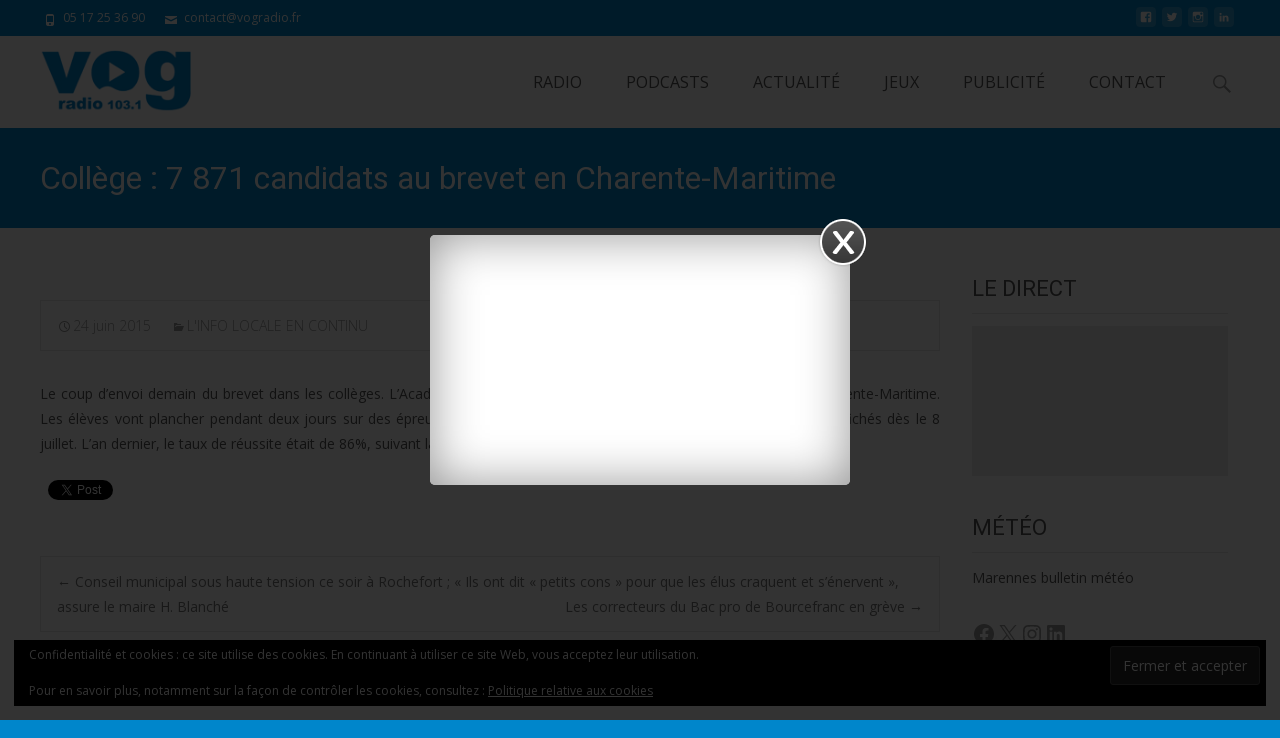

--- FILE ---
content_type: text/html
request_url: https://player-radio.infomaniak.com/2/prod/medium/a8c9697c-bb38-4323-a4b9-219e0cd03261
body_size: 1054
content:
<!doctype html><html><head><meta charset="utf-8"><meta name="viewport" content="width=device-width,initial-scale=1"><meta http-equiv="Content-Security-Policy" content="default-src https://*.infomaniak.com http://*.infomaniak.com https://*.infomaniak.ch http://*.infomaniak.ch; script-src 'self' https://*.infomaniak.com https://cdn.jsdelivr.net blob:; style-src 'self' 'unsafe-inline' https://cdn.jsdelivr.net; media-src 'self' https://*.infomaniak.com http://*.infomaniak.com https://*.infomaniak.ch http://*.infomaniak.ch blob:; img-src 'self' https://*.infomaniak.com http://*.infomaniak.com https://*.infomaniak.ch http://*.infomaniak.ch data:; connect-src 'self' ws://*.infomaniak.ch ws://*.infomaniak.com https://*.infomaniak.com http://*.infomaniak.com https://*.infomaniak.ch http://*.infomaniak.ch; form-action 'self';"><title>Player Radio</title><script defer="defer" src="/2/static/js/main.01d8411d.js"></script><link href="/2/static/css/main.f5a4cf0b.css" rel="stylesheet"></head><body><div id="app"></div><script type="text/javascript" src="https://ips.storage.infomaniak.com/ips-client_0.1.4.min.js"></script></body></html>

--- FILE ---
content_type: text/css
request_url: https://player-radio.infomaniak.com/2/static/css/main.f5a4cf0b.css
body_size: 71647
content:
.big-player{display:block;height:calc(100vh/var(--ratio-player));width:calc(80.73vh/var(--ratio-player))}.big-player #quality-overlay,.big-player #share-overlay{height:calc(80.73vh/var(--ratio-player))}.big-player .close-container{position:fixed}.big-player .close-button{height:calc(6.31vh/var(--ratio-player));margin-right:calc(3.26vh/var(--ratio-player));margin-top:calc(3.26vh/var(--ratio-player))}.big-player #option-title-container{align-items:center;justify-content:center;margin-left:calc(15.36vh/var(--ratio-player));margin-right:calc(15.36vh/var(--ratio-player));margin-top:calc(31.51vh/var(--ratio-player));text-align:center}.big-player #option-title-container #title-quality{font-size:calc(3.64vh/var(--ratio-player));line-height:calc(4.16vh/var(--ratio-player));margin-bottom:calc(5.2vh/var(--ratio-player))}.big-player .option-text-container{width:calc(50vh/var(--ratio-player))}.big-player #option-title-container>div:first-child{font-size:calc(3.64vh/var(--ratio-player));line-height:calc(4.16vh/var(--ratio-player));margin-bottom:calc(5.2vh/var(--ratio-player))}.big-player .option-format{font-size:calc(3.3vh/var(--ratio-player));line-height:calc(4.16vh/var(--ratio-player))}.big-player .option-bitrate{font-size:calc(2.3vh/var(--ratio-player));line-height:calc(3.38vh/var(--ratio-player))}.big-player .option-check{height:calc(3.12vh/var(--ratio-player));margin-left:calc(1vh/var(--ratio-player));top:calc(.5vh/var(--ratio-player))}.big-player .path{border:calc(.26vh/var(--ratio-player)) solid #fff;height:calc(8.07vh/var(--ratio-player))}.big-player #share-container .share-input{border-radius:calc(1.04vh/var(--ratio-player));gap:calc(2.08vh/var(--ratio-player));height:calc(8.32vh/var(--ratio-player));padding:0 calc(2.08vh/var(--ratio-player))}.big-player #share-container{font-family:Roboto Regular,sans-serif;font-size:calc(3.64vh/var(--ratio-player));gap:calc(4.16vh/var(--ratio-player));line-height:calc(4.16vh/var(--ratio-player));margin-top:calc(29.6vh/var(--ratio-player));text-align:center;width:inherit}.big-player #share-container div,.big-player #share-container p{word-break:break-word}.big-player #social-media-buttons{gap:calc(2.6vh/var(--ratio-player))}.big-player #social-media-buttons>button{background-color:initial;border:none;color:inherit;cursor:pointer;font:inherit;height:calc(11.45vh/var(--ratio-player));outline:none;padding:0;-webkit-user-select:none;user-select:none;width:calc(11.45vh/var(--ratio-player))}.big-player #social-media-buttons img{height:inherit;width:inherit}.big-player #player-option{height:calc(80.73vh/var(--ratio-player));opacity:0;position:absolute;transition:opacity .5s ease-out;width:calc(80.73vh/var(--ratio-player));z-index:1}.big-player #player-option:hover{opacity:1}.big-player #player-option #player-option-background{background:linear-gradient(180deg,#000000b3,#00000042);display:flex;height:calc(80.73vh/var(--ratio-player));position:absolute;width:calc(80.73vh/var(--ratio-player));z-index:1}.big-player #player-option img{cursor:pointer}.big-player #player-option .col-right{float:right}.big-player .col-right .buttons svg{cursor:pointer;height:calc(3.64vh/var(--ratio-player));padding:0 calc(2.6vh/var(--ratio-player));width:calc(3.64vh/var(--ratio-player))}.big-player #player-config{font-size:calc(3.6vh/var(--ratio-player));position:absolute;right:calc(12vh/var(--ratio-player));top:calc(13.02vh/var(--ratio-player))}.big-player #button-history{cursor:pointer;height:calc(7.5vh/var(--ratio-player));padding:calc(2.8vh/var(--ratio-player));position:absolute;right:0;transition:transform .2s linear;z-index:2}.big-player .history-wrapper{height:95vh;margin:4vh 0 2vh}.big-player .history #top-shadow{height:calc(3.52vh/var(--ratio-player));top:0}.big-player .history .track-row{display:flex;gap:calc(3.15vh/var(--ratio-player));height:calc(10.52vh/var(--ratio-player))}.big-player .history .track-row:last-child{position:relative;z-index:2}.big-player .history .time{flex-shrink:0;font-family:Suisse Int\'l,sans-serif;font-size:calc(3.15vh/var(--ratio-player));font-weight:500;height:calc(3.15vh/var(--ratio-player));margin:auto 0;width:calc(8.42vh/var(--ratio-player))}.big-player .history .artist-title{gap:calc(1.58vh/var(--ratio-player))}.big-player .history .cover,.big-player .history .skeleton{border-radius:calc(1.05vh/var(--ratio-player))}.big-player .history .cover{height:calc(10.52vh/var(--ratio-player));width:calc(10.52vh/var(--ratio-player))}.big-player .history .artist{font-size:calc(3.15vh/var(--ratio-player));height:calc(3.15vh/var(--ratio-player));white-space:nowrap}.big-player .history .artist.skeleton{width:calc(18.72vh/var(--ratio-player))}.big-player .history .title{font-size:calc(3.15vh/var(--ratio-player));height:calc(3.15vh/var(--ratio-player));white-space:nowrap}.big-player .history .title.skeleton{width:calc(39.61vh/var(--ratio-player))}.big-player .history .animated-spectrum{height:calc(3.15vh/var(--ratio-player));width:calc(6.3vh/var(--ratio-player));z-index:1}.big-player .history #bottom-shadow{bottom:-1%;height:calc(3.52vh/var(--ratio-player));left:0}.big-player #player-image,.big-player #player-image #image,.big-player #player-image #image svg{display:block;height:calc(80.73vh/var(--ratio-player));position:relative;width:calc(80.73vh/var(--ratio-player))}.big-player #player{display:flex;height:calc(19.27vh/var(--ratio-player))}.big-player .col-left{flex-grow:1}.big-player .col-left>*{margin-left:calc(5.2vh/var(--ratio-player))}.big-player #title-container{height:calc(4.16vh/var(--ratio-player));line-height:calc(4.16vh/var(--ratio-player));padding-bottom:calc(1.3vh/var(--ratio-player));padding-top:calc(2.6vh/var(--ratio-player));width:calc(39.5vh/var(--ratio-player))}.big-player #title{font-size:calc(3.64vh/var(--ratio-player))}.big-player #author-container{height:calc(3.38vh/var(--ratio-player));line-height:calc(3.38vh/var(--ratio-player));width:calc(39.5vh/var(--ratio-player))}.big-player #author{font-size:calc(2.86vh/var(--ratio-player))}.big-player #number-listener svg{height:calc(3.73vh/var(--ratio-player));width:calc(3.73vh/var(--ratio-player))}.big-player #number-listener{font-family:Roboto Regular,sans-serif;font-size:calc(3.81vh/var(--ratio-player));gap:calc(1.17vh/var(--ratio-player));height:calc(3.71vh/var(--ratio-player));letter-spacing:0;line-height:calc(3.71vh/var(--ratio-player));margin-top:calc(1.57vh/var(--ratio-player))}@-moz-document url-prefix(){.big-player #dot{top:calc(-1.2vh/var(--ratio-player))}}.big-player .col-right{display:flex;flex-grow:1;justify-content:flex-end}.big-player .col-right .buttons{display:flex;float:right;height:calc(3.64vh/var(--ratio-player));padding-bottom:calc(4.16vh/var(--ratio-player));padding-top:calc(5.2vh/var(--ratio-player))}.big-player .timeline-container .timeline-container-slider .MuiSlider-track{border:calc(.18vh/var(--ratio-player)) solid}.big-player .timeline-container .timeline-container-slider .MuiSlider-thumb{height:calc(4vh/var(--ratio-player));width:calc(4vh/var(--ratio-player))}.big-player .timeline-container{z-index:1}.big-player #volume-container{background-color:#383838;border-radius:calc(3.9vh/var(--ratio-player));bottom:calc(25vh/var(--ratio-player));display:block;height:calc(10.41vh/var(--ratio-player));left:calc(1vh/var(--ratio-player));padding:calc(4.16vh/var(--ratio-player)) 0;position:relative;width:-moz-fit-content;width:-webkit-fit-content;width:fit-content}.big-player .volume-icon-container{align-items:center;display:flex;justify-content:center}.big-player #volume{padding:0 calc(3.35vh/var(--ratio-player));width:0}.big-player #volume .MuiSlider-rail{background-color:#9f9f9f;opacity:.5;top:0}.big-player #volume .MuiSlider-rail,.big-player #volume .MuiSlider-track{width:calc(.5vh/var(--ratio-player))}.big-player #volume .MuiSlider-thumb{height:calc(4vh/var(--ratio-player));width:calc(4vh/var(--ratio-player))}.big-player #volume .MuiSlider-active,.big-player #volume .MuiSlider-thumb:hover{box-shadow:none}.big-player .without-logo #player-buttons{padding-bottom:calc(7.81vh/var(--ratio-player));padding-top:calc(7.81vh/var(--ratio-player))}.big-player .col-right p{float:right}.big-player #logo{left:calc(50vh/var(--ratio-player));position:absolute;right:0;top:calc(93.6vh/var(--ratio-player))}.big-player .without-logo #logo{display:none}.big-player #powered-by{font-size:calc(2.34vh/var(--ratio-player));height:calc(2.6vh/var(--ratio-player));line-height:calc(4.16vh/var(--ratio-player));padding-bottom:calc(2.86vh/var(--ratio-player));width:-webkit-fit-content;width:-moz-fit-content;width:fit-content}.big-player #infomaniak{font-size:calc(2.6vh/var(--ratio-player));height:calc(3.64vh/var(--ratio-player));letter-spacing:calc(-.03vh/var(--ratio-player));line-height:calc(3.64vh/var(--ratio-player));padding-bottom:calc(2.6vh/var(--ratio-player));padding-left:calc(.52vh/var(--ratio-player));width:calc(15.62vh/var(--ratio-player))}.big-player .marquee p{animation:scroll-left 12s linear infinite;animation-delay:2s}.big-player .timeline-buffer .MuiLinearProgress-buffer{height:1vh;margin-left:1vh}.big-player .timeline-buffer{height:1vh;position:absolute;width:52.33vh}.big-player .timeline-container-slider{height:calc(1vh/var(--ratio-player));width:calc(62.23vh/var(--ratio-player))}.big-player .timeline-container{align-items:center;background:linear-gradient(182.23deg,#20202000 1.88%,#20202080 98.12%);bottom:0;display:flex;gap:calc(6vh/var(--ratio-player));margin-left:0;padding:calc(2vh/var(--ratio-player)) calc(4vh/var(--ratio-player));position:absolute;width:calc(72.8vh/var(--ratio-player))}.big-player .shown{animation:blink 1s ease-in-out}.big-player .hidden{animation:blink-out 1s ease-in-out;transition:all 1s;visibility:hidden}.big-player #on-air-block{align-items:center;border-radius:calc(.48vh/var(--ratio-player));cursor:pointer;display:flex;justify-content:center;padding:calc(.72vh/var(--ratio-player));text-align:center;z-index:1}.big-player #on-air{font-family:Roboto Regular,sans-serif;font-size:calc(2.6vh/var(--ratio-player));height:calc(2.86vh/var(--ratio-player));letter-spacing:0;line-height:calc(2.86vh/var(--ratio-player));white-space:nowrap;width:calc(12.97vh/var(--ratio-player));z-index:6}.big-player #timeline-tooltip{align-items:center;background:#666666b3;border-radius:calc(.96vh/var(--ratio-player));bottom:calc(6vh/var(--ratio-player));display:none;font-family:Roboto Regular,sans-serif;font-size:calc(2.7vh/var(--ratio-player));height:calc(6.7vh/var(--ratio-player));justify-content:center;position:absolute;width:calc(12.8vh/var(--ratio-player));z-index:10!important}body:has(.big-player) .history-wrapper:has(.history-extended){height:35.54vh;width:calc(80.23vh/var(--ratio-player))}body:has(.big-player) .history-extended{font-family:Suisse Int\'l,sans-serif}body:has(.big-player) .history-extended #top-shadow{height:3.51vh;top:0}body:has(.big-player) .history-extended .track-row{display:flex;gap:1.95vh;height:6.51vh}body:has(.big-player) .history-extended .track-row:last-child{position:relative;z-index:2}body:has(.big-player) .history-extended .time{flex-shrink:0;font-family:Suisse Int\'l,sans-serif;font-size:1.93vh;font-weight:500;height:1.93vh;margin:auto 0;width:5.53vh}body:has(.big-player) .history-extended .artist-title{gap:.97vh}body:has(.big-player) .history-extended .skeleton{border-radius:.65vh}body:has(.big-player) .history-extended .cover{border-radius:.65vh;height:6.51vh;width:6.51vh}body:has(.big-player) .history-extended .artist{font-size:1.95vh;height:1.95vh;white-space:nowrap}body:has(.big-player) .history-extended .artist.skeleton{width:9.12vh}body:has(.big-player) .history-extended .title{font-size:2.15vh;height:2.15vh;white-space:nowrap}body:has(.big-player) .history-extended .title.skeleton{width:20.19vh}body:has(.big-player) .history-extended .animated-spectrum{height:2vh;width:4vh}body:has(.big-player) .history-extended #bottom-shadow{bottom:0;height:3.51vh}body:has(.big-player) .history-marquee{animation:big-marquee 12s linear infinite}body:has(.big-player) .history-marquee-short{animation:big-marquee-short 12s linear infinite}body:has(.big-player) .extend-history-marquee{animation:big-extend-marquee 12s linear infinite}body:has(.big-player) .extend-history-marquee-short{animation:big-extend-marquee-short 12s linear infinite}@keyframes big-marquee{0%{transform:translateX(0)}10%{transform:translateX(0)}40%{transform:translateX(calc(46vh/var(--ratio-player) - 100%))}60%{transform:translateX(calc(46vh/var(--ratio-player) - 100%))}90%{transform:translateX(0)}to{transform:translateX(0)}}@keyframes big-marquee-short{0%{transform:translateX(0)}10%{transform:translateX(0)}40%{transform:translateX(calc(31vh/var(--ratio-player) - 100%))}60%{transform:translateX(calc(31vh/var(--ratio-player) - 100%))}90%{transform:translateX(0)}to{transform:translateX(0)}}@keyframes big-extend-marquee{0%{transform:translateX(0)}10%{transform:translateX(0)}40%{transform:translateX(calc(27vh - 100%))}60%{transform:translateX(calc(27vh - 100%))}90%{transform:translateX(0)}to{transform:translateX(0)}}@keyframes big-extend-marquee-short{0%{transform:translateX(0)}10%{transform:translateX(0)}40%{transform:translateX(calc(18vh - 100%))}60%{transform:translateX(calc(18vh - 100%))}90%{transform:translateX(0)}to{transform:translateX(0)}}.super-player #player-extended{grid-gap:calc(2.6vh/var(--ratio-player));display:grid;font-family:Roboto Regular,sans-serif;grid-auto-rows:-webkit-min-content;grid-auto-rows:min-content;grid-template-columns:auto auto auto;grid-template-rows:calc(18.22vh/var(--ratio-player));height:0;overflow:hidden;overflow-y:auto;padding:calc(2.6vh/var(--ratio-player));position:absolute;right:0;-webkit-transition:all .75s,height 0s;-moz-transition:all .75s,height 0s;-o-transition:all .75s,height 0s;white-space:nowrap;width:0;z-index:4}.super-player #player-extended[class~=close]{height:calc(75.53vh/var(--ratio-player));padding:calc(2.6vh/var(--ratio-player));right:calc(-8vh/var(--ratio-player))}.super-player #player-extended[class~=open]{height:calc(75.53vh/var(--ratio-player));padding:calc(2.6vh/var(--ratio-player));transition:all .65s ease-out;width:calc(62.5vh/var(--ratio-player))}.super-player #button-history{cursor:pointer;right:calc(14vh/var(--ratio-player));transition:transform .2s linear;z-index:2}.super-player .history #top-shadow{height:calc(3.52vh/var(--ratio-player));top:0}.super-player .history .track-row{display:flex;gap:calc(3.15vh/var(--ratio-player));height:calc(10.52vh/var(--ratio-player))}.super-player .history .track-row:last-child{position:relative;z-index:2}.super-player .history .time{font-family:Suisse Int\'l,sans-serif;font-size:calc(3.15vh/var(--ratio-player));font-weight:500;margin:auto 0}.super-player .history .cover{border-radius:calc(1.05vh/var(--ratio-player));height:calc(10.52vh/var(--ratio-player));width:calc(10.52vh/var(--ratio-player))}.super-player .history .artist,.super-player .history .title{font-size:calc(3.15vh/var(--ratio-player));height:calc(3.15vh/var(--ratio-player));white-space:nowrap}.super-player .history .animated-spectrum{height:calc(3.15vh/var(--ratio-player));width:calc(6.3vh/var(--ratio-player));z-index:1}.super-player .history #bottom-shadow{bottom:-1%;height:calc(3.52vh/var(--ratio-player))}.super-player #player-arrow{border-radius:0 0 0 calc(2.6vh/var(--ratio-player));cursor:pointer;padding:calc(2.8vh/var(--ratio-player));position:absolute;top:calc(-.2vh/var(--ratio-player));width:calc(7.5vh/var(--ratio-player));z-index:2}.super-player #player-arrow[class=close]{right:0;transition:all .55s cubic-bezier(.2,.22,.43,.86)}.super-player #player-arrow[class=open]{right:calc(67.7vh/var(--ratio-player));transition:all .65s cubic-bezier(0,-.15,.43,.86)}.super-player #player-arrow svg{transition:all .75s}.super-player #player-arrow[class=close] svg{transform:rotate(0)}.super-player #player-arrow[class=open] svg{transform:rotate(-180deg)}.super-player .station-thumbnail{border-radius:calc(2.6vh/var(--ratio-player));height:calc(16.5vh/var(--ratio-player));width:calc(16.5vh/var(--ratio-player))}.super-player .station-thumbnail img{border-radius:inherit;height:inherit;position:absolute;width:inherit}.super-player .station-thumbnail img[class=selected]{border:solid calc(1vh/var(--ratio-player));box-sizing:border-box;-moz-box-sizing:border-box;-webkit-box-sizing:border-box}.super-player .play-station-overlay{border-radius:inherit;cursor:pointer;height:inherit;opacity:0;position:absolute;transition:all .75s;width:inherit}.super-player .play-station-overlay:hover{background-color:#0009;opacity:1}.super-player #play-station-image{background-color:#000;border-radius:100%;height:calc(7vh/var(--ratio-player));left:50%;position:absolute;top:50%;transform:translate(-50%,-50%);width:calc(7vh/var(--ratio-player))}.super-player .play-station-overlay svg{height:calc(3.5vh/var(--ratio-player));left:50%;position:absolute;top:50%;transform:translate(-39%,-50%);width:calc(3.5vh/var(--ratio-player))}.super-player .col-extra-right{width:calc(12vh/var(--ratio-player))}.super-player #player-option .col-right{display:contents;float:right}.super-player .close-button{position:absolute}.super-player #player-image{overflow-x:hidden}.super-player .timeline-container{bottom:0;display:flex;gap:calc(6vh/var(--ratio-player));margin-left:0;padding:calc(2vh/var(--ratio-player)) calc(4vh/var(--ratio-player));position:absolute;width:calc(72.8vh/var(--ratio-player));z-index:1!important}.super-player .timeline-buffer{height:1vh;position:absolute;width:52.33vh}.super-player .timeline-buffer .MuiLinearProgress-buffer{height:1vh;margin-left:1vh}.super-player .timeline-container-slider{height:1vh;width:62.23vh}.super-player .shown{animation:blink 1s ease-in-out}.super-player .hidden{animation:blink-out 1s ease-in-out;transition:all 1s;visibility:hidden}.super-player .timeline-container .timeline-container-slider .MuiSlider-track{border:calc(.18vh/var(--ratio-player)) solid}.super-player .timeline-container .timeline-container-slider .MuiSlider-thumb{height:calc(4vh/var(--ratio-player));width:calc(4vh/var(--ratio-player))}.medium-player{display:flex;height:calc(100vh/var(--ratio-player));width:calc(350vh/var(--ratio-player))}.medium-player .close-container{display:inline;display:initial;position:fixed}.medium-player .close-button{height:calc(9.75vh/var(--ratio-player));margin:calc(6vh/var(--ratio-player))}.medium-player #option-container{margin-left:calc(50vh/var(--ratio-player));margin-right:calc(50vh/var(--ratio-player));margin-top:calc(22.37vh/var(--ratio-player))}.medium-player .option-text-container{width:calc(67.56vh/var(--ratio-player))}.medium-player .option-format{font-size:calc(17vh/var(--ratio-player));line-height:calc(21.62vh/var(--ratio-player))}.medium-player .option-bitrate{font-size:calc(13vh/var(--ratio-player));line-height:calc(17.56vh/var(--ratio-player))}.medium-player .option-check{height:calc(15vh/var(--ratio-player));margin-left:calc(5vh/var(--ratio-player));top:calc(2vh/var(--ratio-player))}.medium-player .path{border:calc(.7vh/var(--ratio-player)) solid #fff;height:calc(41.94vh/var(--ratio-player));margin:0 calc(15.54vh/var(--ratio-player))}.medium-player #share-container .share-input{border-radius:calc(2.78vh/var(--ratio-player));gap:calc(5.56vh/var(--ratio-player));height:calc(22.22vh/var(--ratio-player));padding:0 calc(5.56vh/var(--ratio-player))}.medium-player #share-container{font-family:Roboto Regular,sans-serif;font-size:calc(9.72vh/var(--ratio-player));gap:calc(6.11vh/var(--ratio-player));line-height:calc(11.11vh/var(--ratio-player));padding-top:calc(14vh/var(--ratio-player));text-align:center;width:inherit}.medium-player #social-media-buttons{gap:calc(3.47vh/var(--ratio-player));margin-top:calc(8vh/var(--ratio-player)) 0}.medium-player #social-media-buttons>button{background-color:initial;border:none;color:inherit;cursor:pointer;font:inherit;height:calc(30.55vh/var(--ratio-player));outline:none;padding:0;-webkit-user-select:none;user-select:none;width:calc(30.55vh/var(--ratio-player))}.medium-player #social-media-buttons img{height:inherit;width:inherit}.medium-player .buttons svg{cursor:pointer}.medium-player #player-option-image{display:flex;height:calc(100vh/var(--ratio-player))}.medium-player #player-option #player-option-background{background:linear-gradient(180deg,#000000b3,#00000042);display:flex;position:absolute;z-index:1}.medium-player #player-image,.medium-player #player-image #image,.medium-player #player-option #player-option-background{height:calc(100vh/var(--ratio-player));width:calc(100vh/var(--ratio-player))}.medium-player #circle-play{z-index:1}.medium-player #player-image #image div{height:calc(100vh/var(--ratio-player));overflow:hidden}.medium-player #player{width:calc(250vh/var(--ratio-player))}.medium-player #player-text{height:calc(32.58vh/var(--ratio-player));padding:calc(13.88vh/var(--ratio-player));padding-bottom:0}.medium-player #player-text,.medium-player #player-text>div,.medium-player #player-text>p{width:calc(222.24vh/var(--ratio-player))}.medium-player #title-share{display:flex;gap:4vh}.medium-player #title-container{float:left;height:calc(11.11vh/var(--ratio-player));line-height:calc(11.11vh/var(--ratio-player));padding-bottom:calc(3.47vh/var(--ratio-player));width:calc(200vh/var(--ratio-player))}.medium-player #title{font-size:calc(9.72vh/var(--ratio-player))}.medium-player #button-history{cursor:pointer;z-index:2}.medium-player #button-history,.medium-player #share{float:right;height:calc(9.72vh/var(--ratio-player));transition:transform .2s linear;width:calc(13.19vh/var(--ratio-player))}.medium-player #author-container{height:calc(7.64vh/var(--ratio-player));line-height:calc(7.64vh/var(--ratio-player));padding-bottom:calc(6.94vh/var(--ratio-player))}.medium-player #author{font-size:calc(7.64vh/var(--ratio-player))}.medium-player #number-listener svg{height:calc(8.64vh/var(--ratio-player));width:calc(8.64vh/var(--ratio-player))}.medium-player #number-listener{font-family:Roboto Regular,sans-serif;font-size:calc(9.64vh/var(--ratio-player));gap:calc(2.57vh/var(--ratio-player));height:calc(9.24vh/var(--ratio-player));letter-spacing:0;line-height:calc(9.24vh/var(--ratio-player))}.medium-player #player-buttons{align-items:center;display:flex;height:calc(9.72vh/var(--ratio-player));padding-left:calc(13.88vh/var(--ratio-player));padding-top:calc(11.91vh/var(--ratio-player));width:calc(235.24vh/var(--ratio-player))}.medium-player #player-buttons>*{padding-left:calc(5vh/var(--ratio-player));padding-right:calc(5vh/var(--ratio-player))}.medium-player .without-logo #player-buttons{width:calc(168.77vh/var(--ratio-player))!important}.medium-player .without-logo #logo{display:none}.medium-player #pause,.medium-player #play{padding-left:0}.medium-player #mute,.medium-player #pause,.medium-player #play,.medium-player #speaker{flex-grow:1;height:calc(9.72vh/var(--ratio-player));width:calc(9.72vh/var(--ratio-player))}.medium-player #volume{align-items:center;color:#0098ff;display:flex;flex-grow:1;height:calc(6.94vh/var(--ratio-player));padding:0;transition:transform .2s linear;width:calc(36.11vh/var(--ratio-player))}.medium-player .volume-icon-container{align-items:center;display:flex;justify-content:center;padding-top:calc(1vh/var(--ratio-player))}.medium-player .MuiSlider-rail{background-color:#9f9f9f;height:calc(1.38vh/var(--ratio-player));opacity:.5}.medium-player .MuiSlider-track{border:calc(.25vh/var(--ratio-player)) solid;height:calc(1.38vh/var(--ratio-player))}.medium-player .MuiSlider-thumb{height:calc(7vh/var(--ratio-player));width:calc(7vh/var(--ratio-player))}.medium-player #volume .MuiSlider-active,.medium-player .MuiSlider-thumb:hover{box-shadow:none}.medium-player #on-air-block{align-items:center;flex-grow:1}.medium-player #dot{color:#9f9f9f;font-size:calc(34.72vh/var(--ratio-player));line-height:0;position:relative;right:calc(2.08vh/var(--ratio-player));top:calc(-10vh/var(--ratio-player))}@-moz-document url-prefix(){.medium-player #dot{top:calc(-7vh/var(--ratio-player))}}.medium-player .on-air{-webkit-animation:blink .7s infinite alternate;-moz-animation:blink .7s infinite alternate;-ms-animation:blink .7s infinite alternate;color:#d9283a!important;display:flex;justify-content:center}.medium-player #on-air{font-family:Roboto Regular,sans-serif;font-size:calc(5.94vh/var(--ratio-player));letter-spacing:0;line-height:calc(7.63vh/var(--ratio-player));text-align:center;width:calc(40.97vh/var(--ratio-player))}.medium-player #cog{cursor:pointer;flex-grow:1;height:calc(9.72vh/var(--ratio-player));width:calc(9.72vh/var(--ratio-player))}.medium-player #player-config{font-size:calc(10vh/var(--ratio-player));position:absolute;right:calc(63vh/var(--ratio-player));top:calc(40vh/var(--ratio-player))}.medium-player #logo{flex-grow:1;padding-right:0;text-align:right;width:calc(53.47vh/var(--ratio-player))}.medium-player #powered-by{font-size:calc(6.25vh/var(--ratio-player));height:calc(9.02vh/var(--ratio-player));line-height:calc(11.11vh/var(--ratio-player));width:calc(15vh/var(--ratio-player))}.medium-player #infomaniak{font-size:calc(6.94vh/var(--ratio-player));height:calc(10.41vh/var(--ratio-player));letter-spacing:calc(-.13vh/var(--ratio-player));line-height:calc(9.72vh/var(--ratio-player))}.medium-player .marquee p{animation:scroll-left 12s linear infinite;animation-delay:2s}.medium-player .timeline-container{align-items:center;display:flex;gap:calc(8vh/var(--ratio-player));margin-left:6.25%;margin-right:6.25%;margin-top:6.25%;position:relative}.medium-player .shown{animation:blink 1s ease-in-out}.medium-player .hidden{animation:blink-out 1s ease-in-out;transition:all 1s;visibility:hidden}.medium-player .timeline-buffer .MuiLinearProgress-buffer{height:1vh;margin-left:1vh}.medium-player .timeline-buffer{height:1vh;position:absolute;width:174.45vh}.medium-player .timeline-container #timeline-range{padding:0;width:calc(175.31vh/var(--ratio-player))}.medium-player #on-air-block{border-radius:calc(.96vh/var(--ratio-player));cursor:pointer;display:flex;width:calc(36.1vh/var(--ratio-player))}.medium-player .timeline-container-slider{height:calc(8vh/var(--ratio-player))}.medium-player .timeline-container-slider .MuiSlider-thumb:after{height:auto!important;width:auto!important}@media screen and (max-height:120px) and (min-height:60px){.medium-player .timeline-container-slider{height:calc(25vh/var(--ratio-player))}.medium-player .timeline-container{margin-bottom:-3.75%;margin-top:3.25%}}.medium-player #timeline-tooltip{align-items:center;background:#666666b3;border-radius:calc(2.74vh/var(--ratio-player));bottom:calc(12vh/var(--ratio-player));display:none;font-family:Roboto Regular,sans-serif;font-size:calc(7.5vh/var(--ratio-player));height:calc(12.35vh/var(--ratio-player));justify-content:center;position:absolute;width:calc(38.18vh/var(--ratio-player));z-index:10!important}.medium-player #volume .MuiSlider-thumb:after{height:0;width:0}body:has(.medium-player) .history-wrapper{height:calc(90vh/var(--ratio-player));margin-top:calc(5vh/var(--ratio-player))}body:has(.medium-player) .history{font-family:Suisse Int\'l,sans-serif}.medium-player .history-wrapper{height:inherit}.medium-player .history-wrapper::-webkit-scrollbar{width:2vh}body:has(.medium-player) .history-wrapper:has(.history-extended){width:calc(348vh/var(--ratio-player))}body:has(.medium-player) .history #top-shadow{height:calc(11.25vh/var(--ratio-history));top:0}body:has(.medium-player) .history .track-row{display:flex;gap:calc(7.5vh/var(--ratio-history));height:calc(25vh/var(--ratio-history));margin:0 3% 1.4%}body:has(.medium-player) .history .time{flex-shrink:0;font-family:Suisse Int\'l,sans-serif;font-size:calc(7.5vh/var(--ratio-history));font-weight:500;height:calc(7.5vh/var(--ratio-history));margin:auto 0;width:calc(21.25vh/var(--ratio-history))}body:has(.medium-player) .history .artist-title{gap:4.28vh}body:has(.medium-player) .history-extended .artist-title{gap:2.14vh}body:has(.medium-player) .history .skeleton{border-radius:calc(2.5vh/var(--ratio-history))}body:has(.medium-player) .history .cover{border-radius:calc(2.5vh/var(--ratio-history));height:calc(25vh/var(--ratio-history));width:calc(25vh/var(--ratio-history))}body:has(.medium-player) .history .artist{font-size:calc(7.5vh/var(--ratio-history));height:calc(7.5vh/var(--ratio-history));white-space:nowrap}body:has(.medium-player) .history .artist.skeleton{width:72.96vh}body:has(.medium-player) .history-extended .artist.skeleton{width:36.48vh}body:has(.medium-player) .history .title{font-size:calc(7.5vh/var(--ratio-history));height:calc(7.5vh/var(--ratio-history));white-space:nowrap}body:has(.medium-player) .history .title.skeleton{width:161.92vh}body:has(.medium-player) .history-extended .title.skeleton{width:80.96vh}body:has(.medium-player) .history .animated-spectrum{height:calc(7.5vh/var(--ratio-history));width:calc(15vh/var(--ratio-history));z-index:1}body:has(.medium-player) .history #bottom-shadow{bottom:-1%;height:calc(11.25vh/var(--ratio-history))}body:has(.medium-player) .history-marquee{animation:medium-marquee 12s linear infinite}body:has(.medium-player) .history-marquee-short{animation:medium-marquee-short 12s linear infinite}body:has(.medium-player) .extend-history-marquee{animation:medium-extend-marquee 12s linear infinite}body:has(.medium-player) .extend-history-marquee-short{animation:medium-extend-marquee-short 12s linear infinite}@keyframes medium-marquee{0%{transform:translateX(0)}10%{transform:translateX(0)}40%{transform:translateX(calc(272vh/var(--ratio-player) - 100%))}60%{transform:translateX(calc(272vh/var(--ratio-player) - 100%))}90%{transform:translateX(0)}to{transform:translateX(0)}}@keyframes medium-marquee-short{0%{transform:translateX(0)}10%{transform:translateX(0)}40%{transform:translateX(calc(228vh/var(--ratio-player) - 100%))}60%{transform:translateX(calc(228vh/var(--ratio-player) - 100%))}90%{transform:translateX(0)}to{transform:translateX(0)}}@keyframes medium-extend-marquee{0%{transform:translateX(0)}10%{transform:translateX(0)}40%{transform:translateX(calc(135vh - 100%))}60%{transform:translateX(calc(135vh - 100%))}90%{transform:translateX(0)}to{transform:translateX(0)}}@keyframes medium-extend-marquee-short{0%{transform:translateX(0)}10%{transform:translateX(0)}40%{transform:translateX(calc(115vh - 100%))}60%{transform:translateX(calc(115vh - 100%))}90%{transform:translateX(0)}to{transform:translateX(0)}}.small-player{display:flex;height:calc(100vh/var(--ratio-player));width:calc(418vh/var(--ratio-player))}.small-player .close-container{height:calc(20vh/var(--ratio-player));position:fixed}.small-player .close-button{height:calc(11.25vh/var(--ratio-player));margin:calc(10vh/var(--ratio-player))}.small-player .close-history{display:inline;display:initial}.small-player #option-container{margin-left:calc(50vh/var(--ratio-player));margin-right:calc(50vh/var(--ratio-player));margin-top:calc(22.37vh/var(--ratio-player))}.small-player .option-text-container{width:calc(67.56vh/var(--ratio-player))}.small-player .option-format{font-size:calc(17vh/var(--ratio-player));line-height:calc(21.62vh/var(--ratio-player))}.small-player .option-bitrate{font-size:calc(13vh/var(--ratio-player));line-height:calc(17.56vh/var(--ratio-player))}.small-player .option-check{height:calc(16.21vh/var(--ratio-player));margin-left:calc(5.45vh/var(--ratio-player));top:calc(2vh/var(--ratio-player))}.small-player .path{border:calc(1.35vh/var(--ratio-player)) solid #fff;height:calc(41.94vh/var(--ratio-player));margin:0 calc(15.54vh/var(--ratio-player))}.small-player #player-image #image div{height:calc(100vh/var(--ratio-player));overflow:hidden}.small-player #player-image,.small-player #player-image #image,.small-player #player-image #image svg{height:calc(100vh/var(--ratio-player));width:calc(100vh/var(--ratio-player))}.small-player #player{display:-webkit-flex;display:block;margin:calc(13.51vh/var(--ratio-player));width:calc(318.91vh/var(--ratio-player))}.small-player #title-container{height:calc(21.62vh/var(--ratio-player));line-height:calc(21.62vh/var(--ratio-player));padding-bottom:calc(6.75vh/var(--ratio-player));width:calc(291.89vh/var(--ratio-player))}.small-player #title{font-size:calc(18.91vh/var(--ratio-player))}.small-player .button-history-title{display:flex}.small-player #author-container{height:calc(17.56vh/var(--ratio-player));line-height:calc(17.56vh/var(--ratio-player));padding-bottom:calc(8vh/var(--ratio-player));width:calc(291.89vh/var(--ratio-player))}.small-player #author{font-size:calc(14.86vh/var(--ratio-player))}.small-player #controls{display:flex}.small-player .buttons{cursor:pointer;display:flex;height:calc(18.91vh/var(--ratio-player));width:calc(142vh/var(--ratio-player))}.small-player #button-history,.small-player .buttons svg{cursor:pointer;height:calc(20vh/var(--ratio-player));width:calc(20vh/var(--ratio-player));z-index:2}.small-player #button-history{cursor:pointer;float:right;position:relative;right:calc(18vh/var(--ratio-player));top:calc(-4.75vh/var(--ratio-player));z-index:2}.small-player #pause,.small-player #play{padding-right:calc(13.51vh/var(--ratio-player))}.small-player #mute,.small-player #speaker{padding:0 calc(13.51vh/var(--ratio-player))}.small-player #volume-container{left:calc(-3vh/var(--ratio-player));margin:auto;position:relative;top:calc(1vh/var(--ratio-player))}.small-player #volume{align-items:center;color:#0098ff;display:flex;flex-grow:1;height:calc(17vh/var(--ratio-player));padding:0;width:calc(60vh/var(--ratio-player))}.small-player #volume .MuiSlider-rail{background-color:#9f9f9f;height:calc(3vh/var(--ratio-player));opacity:.5}.small-player #volume .MuiSlider-track{height:calc(3vh/var(--ratio-player))}.small-player #volume .MuiSlider-thumb{height:calc(12vh/var(--ratio-player));margin-top:0;width:calc(12vh/var(--ratio-player))}.small-player #volume .MuiSlider-active,.small-player #volume .MuiSlider-thumb:hover{box-shadow:none}.small-player #cog{padding:0 calc(13.51vh/var(--ratio-player))}.small-player #logo{float:right;padding-left:calc(27vh/var(--ratio-player))}.small-player .without-logo #logo{display:none}.small-player #powered-by{font-size:calc(12.16vh/var(--ratio-player));height:calc(13.51vh/var(--ratio-player));line-height:calc(19vh/var(--ratio-player));padding-bottom:calc(17.56vh/var(--ratio-player));width:-webkit-max-content;width:max-content}.small-player #infomaniak{font-size:calc(13.51vh/var(--ratio-player));height:calc(18.91vh/var(--ratio-player));letter-spacing:calc(-.17vh/var(--ratio-player));line-height:calc(18.91vh/var(--ratio-player));padding-left:calc(2.7vh/var(--ratio-player));padding-right:calc(21.62vh/var(--ratio-player));width:calc(81.08vh/var(--ratio-player))}.small-player .marquee p{animation:scroll-left 12s linear infinite;animation-delay:2s}.small-player .history-wrapper{height:inherit}.small-player .history-wrapper::-webkit-scrollbar{width:2.3vh}body:has(.small-player) .history-wrapper:has(.history-extended){font-family:Suisse Int\'l,sans-serif;height:calc(92vh/var(--ratio-history));margin-top:calc(5vh/var(--ratio-player));width:calc(415vh/var(--ratio-player))}body:has(.small-player) .history #top-shadow{height:calc(8.25vh/var(--ratio-history));top:0}body:has(.small-player) .history .track-row{display:flex;gap:calc(7.5vh/var(--ratio-history));height:calc(25vh/var(--ratio-history));margin:0 3% 2%}body:has(.small-player) .history .time{flex-shrink:0;font-family:Suisse Int\'l,sans-serif;font-size:calc(7.5vh/var(--ratio-history));font-weight:500;height:calc(7.5vh/var(--ratio-history));margin:auto 0;width:calc(21.25vh/var(--ratio-history))}body:has(.small-player) .history-extended .artist-title{gap:5.96vh}body:has(.small-player) .history .artist-title{gap:2.98vh}body:has(.small-player) .history .skeleton{border-radius:calc(2.5vh/var(--ratio-history))}body:has(.small-player) .history .cover{border-radius:calc(2.5vh/var(--ratio-history));height:calc(25vh/var(--ratio-history));width:calc(25vh/var(--ratio-history))}body:has(.small-player) .history-extended .artist-title{flex-grow:1;width:calc(182vh/var(--ratio-history))}body:has(.small-player) .history .artist{font-size:calc(7.5vh/var(--ratio-history));height:calc(7.5vh/var(--ratio-history));white-space:nowrap}body:has(.small-player) .history .artist.skeleton{width:72.96vh}body:has(.small-player) .history-extended .artist.skeleton{width:36.48vh}body:has(.small-player) .history .title{font-size:calc(7.5vh/var(--ratio-history));height:calc(7.5vh/var(--ratio-history));white-space:nowrap}body:has(.small-player) .history .title.skeleton{width:161.92vh}body:has(.small-player) .history-extended .title.skeleton{width:80.96vh}body:has(.small-player) .history .animated-spectrum{display:none}body:has(.small-player) .history #bottom-shadow{bottom:-1%;height:calc(8.25vh/var(--ratio-history))}body:has(.small-player) .history-marquee{animation:small-marquee 12s linear infinite}body:has(.small-player) .history-marquee-short{animation:small-marquee-short 12s linear infinite}body:has(.small-player) .extend-history-marquee{animation:small-extend-marquee 12s linear infinite}body:has(.small-player) .extend-history-marquee-short{animation:small-extend-marquee-short 12s linear infinite}@keyframes small-marquee{0%{transform:translateX(0)}10%{transform:translateX(0)}40%{transform:translateX(calc(345vh/var(--ratio-player) - 100%))}60%{transform:translateX(calc(345vh/var(--ratio-player) - 100%))}90%{transform:translateX(0)}to{transform:translateX(0)}}@keyframes small-marquee-short{0%{transform:translateX(0)}10%{transform:translateX(0)}40%{transform:translateX(calc(345vh/var(--ratio-player) - 100%))}60%{transform:translateX(calc(345vh/var(--ratio-player) - 100%))}90%{transform:translateX(0)}to{transform:translateX(0)}}@keyframes small-extend-marquee{0%{transform:translateX(0)}10%{transform:translateX(0)}40%{transform:translateX(calc(110vh - 100%))}60%{transform:translateX(calc(110vh - 100%))}90%{transform:translateX(0)}to{transform:translateX(0)}}@keyframes small-extend-marquee-short{0%{transform:translateX(0)}10%{transform:translateX(0)}40%{transform:translateX(calc(110vh - 100%))}60%{transform:translateX(calc(110vh - 100%))}90%{transform:translateX(0)}to{transform:translateX(0)}}.mini-player{height:100vh;width:620vh}.mini-player .buttons{cursor:pointer;display:flex}.mini-player .buttons svg{cursor:pointer}.mini-player #pause,.mini-player #play{height:100vh;padding-right:10.04vh}.mini-player #mute,.mini-player #speaker{height:100vh;padding-left:10.04vh;padding-right:20.83vh}.mini-player #mute:hover,.mini-player #pause:hover,.mini-player #play:hover,.mini-player #speaker:hover{transform:none}.mini-player #volume-container{left:-9vh;margin:auto;position:relative;top:1vh}.mini-player #volume{align-items:center;color:#0098ff;display:flex;flex-grow:1;height:104vh;padding:0;width:370vh}.mini-player #volume .MuiSlider-rail{background-color:#9f9f9f;border-radius:10.41vh;height:20.83vh;opacity:.5}.mini-player #volume .MuiSlider-track{border-radius:10.41vh;height:20.83vh;min-width:2%!important}.mini-player #volume .MuiSlider-thumb{display:none}.mini-player #volume .MuiSlider-active,.mini-player #volume .MuiSlider-thumb:hover{box-shadow:none}.mini-player .react-player,.mini-player video{display:none}#error-container{background:#fff;color:#333;font-family:Roboto,sans-serif;height:100%;padding:25vh;text-align:center}#error-container h1{display:block;font-size:2em;font-weight:700;margin-bottom:20px;margin-top:0}.super-extended-player{display:block;height:calc(100vh/var(--ratio-player));width:calc(148vh/var(--ratio-player))}.super-extended-player #quality-overlay,.super-extended-player #share-overlay{height:calc(80.54vh/var(--ratio-player));width:calc(80.54vh/var(--ratio-player))}.super-extended-player #number-listener svg{height:calc(3.73vh/var(--ratio-player));width:calc(3.73vh/var(--ratio-player))}.super-extended-player #number-listener{gap:calc(1.17vh/var(--ratio-player))}.super-extended-player .close-button{height:calc(3.64vh/var(--ratio-player));margin:calc(2.47vh/var(--ratio-player))}.super-extended-player #option-title-container{align-items:center;justify-content:center;margin-left:calc(15.36vh/var(--ratio-player));margin-right:calc(15.36vh/var(--ratio-player));margin-top:calc(31.51vh/var(--ratio-player));text-align:center}.super-extended-player #option-title-container #title-quality{font-size:calc(3.64vh/var(--ratio-player));line-height:calc(4.16vh/var(--ratio-player));margin-bottom:calc(5.2vh/var(--ratio-player))}.super-extended-player .option-text-container{width:calc(50vh/var(--ratio-player))}.super-extended-player .option-format{font-size:calc(3.3vh/var(--ratio-player));line-height:calc(4.16vh/var(--ratio-player))}.super-extended-player .option-bitrate{font-size:calc(2.3vh/var(--ratio-player));line-height:calc(3.38vh/var(--ratio-player))}.super-extended-player .option-check{height:calc(3.12vh/var(--ratio-player));margin-left:calc(1vh/var(--ratio-player));top:calc(.5vh/var(--ratio-player))}.super-extended-player .path{border:calc(.26vh/var(--ratio-player)) solid #fff;height:calc(8.07vh/var(--ratio-player))}.super-extended-player #share-container .share-input{border-radius:calc(1.04vh/var(--ratio-player));gap:calc(2.08vh/var(--ratio-player));height:calc(8.32vh/var(--ratio-player));padding:0 calc(2.08vh/var(--ratio-player))}.super-extended-player #share-container{font-family:Roboto Regular,sans-serif;font-size:calc(3.64vh/var(--ratio-player));gap:calc(4.16vh/var(--ratio-player));line-height:calc(4.16vh/var(--ratio-player));margin-top:calc(29.6vh/var(--ratio-player));text-align:center;width:inherit}.super-extended-player #share-container div,.super-extended-player #share-container p{word-break:break-word}.super-extended-player #social-media-buttons{gap:calc(2.6vh/var(--ratio-player))}.super-extended-player #social-media-buttons>button{background-color:initial;border:none;color:inherit;cursor:pointer;font:inherit;height:calc(11.45vh/var(--ratio-player));outline:none;padding:0;-webkit-user-select:none;user-select:none;width:calc(11.45vh/var(--ratio-player))}.super-extended-player #social-media-buttons img{height:inherit;width:inherit}.super-extended-player #player-option{height:calc(80.54vh/var(--ratio-player));opacity:0;position:absolute;transition:opacity .5s ease-out;width:calc(80.54vh/var(--ratio-player));z-index:1}.super-extended-player #player-option:hover{opacity:1}.super-extended-player #player-option #player-option-background{background:linear-gradient(180deg,#000000b3,#00000042);display:flex;height:calc(80.54vh/var(--ratio-player));position:absolute;width:calc(80.54vh/var(--ratio-player));z-index:1}.super-extended-player #player-option img{cursor:pointer}.super-extended-player #player-option .col-right{display:contents;float:right}.super-extended-player #cog{cursor:pointer;height:calc(3.64vh/var(--ratio-player));padding-right:0;width:calc(3.64vh/var(--ratio-player))}.super-extended-player #player-config{font-size:calc(3.6vh/var(--ratio-player));position:absolute;right:calc(12vh/var(--ratio-player));top:calc(13.02vh/var(--ratio-player))}.super-extended-player #circle-play{z-index:1}.super-extended-player #player-image,.super-extended-player #player-image #image,.super-extended-player #player-image #image svg{height:calc(80.54vh/var(--ratio-player));width:calc(80.54vh/var(--ratio-player))}.super-extended-player #playername{font-family:Roboto Medium,sans-serif;font-size:calc(4.15vh/var(--ratio-player));overflow:hidden;padding:calc(3.89vh/var(--ratio-player));position:absolute;text-overflow:ellipsis;white-space:nowrap;width:calc(72.76vh/var(--ratio-player));z-index:1}.super-extended-player #player{display:flex;height:calc(19.27vh/var(--ratio-player))}.super-extended-player .col-left{flex-grow:1}.super-extended-player .col-left>*{margin-left:calc(5.2vh/var(--ratio-player))}.super-extended-player .col-left #on-air-block{display:flex;padding-bottom:calc(3.12vh/var(--ratio-player))}.super-extended-player #title-container{height:calc(4.16vh/var(--ratio-player));line-height:calc(4.16vh/var(--ratio-player));padding-bottom:calc(1.3vh/var(--ratio-player));padding-top:calc(2.6vh/var(--ratio-player));width:calc(100vh/var(--ratio-player))}.super-extended-player #title{font-size:calc(3.64vh/var(--ratio-player))}.super-extended-player #author-container{height:calc(3.38vh/var(--ratio-player));line-height:calc(3.38vh/var(--ratio-player));width:calc(100vh/var(--ratio-player))}.super-extended-player #author{font-size:calc(2.86vh/var(--ratio-player))}.super-extended-player #on-air-block{padding-top:calc(1.82vh/var(--ratio-player))}.super-extended-player #dot{color:#9f9f9f;font-size:calc(13.02vh/var(--ratio-player));line-height:0;position:relative;right:calc(.78vh/var(--ratio-player));top:calc(-2.2vh/var(--ratio-player))}@-moz-document url-prefix(){.super-extended-player #dot{top:calc(-1.2vh/var(--ratio-player))}}.super-extended-player .on-air{-webkit-animation:blink .7s infinite alternate;-moz-animation:blink .7s infinite alternate;-ms-animation:blink .7s infinite alternate;color:#d9283a!important}.super-extended-player .col-right{display:flex;flex-grow:1;justify-content:flex-end;margin-right:calc(3vh/var(--ratio-player))}.super-extended-player .col-right .buttons{float:right;height:calc(3.64vh/var(--ratio-player));padding-bottom:calc(4.16vh/var(--ratio-player));padding-top:calc(5.2vh/var(--ratio-player))}.super-extended-player .col-right .buttons svg{cursor:pointer;height:calc(3.64vh/var(--ratio-player));padding:0 calc(2.6vh/var(--ratio-player));width:calc(3.64vh/var(--ratio-player))}.super-extended-player #cog{border-left:calc(2.6vh/var(--ratio-player)) solid #0000;border-right:calc(2.6vh/var(--ratio-player)) solid #0000;padding:0}.super-extended-player #volume-container{background-color:#383838;border-radius:calc(3.9vh/var(--ratio-player));bottom:calc(25vh/var(--ratio-player));display:block;height:calc(10.41vh/var(--ratio-player));left:calc(1vh/var(--ratio-player));padding:calc(4.16vh/var(--ratio-player)) 0;position:relative;width:-moz-fit-content;width:-webkit-fit-content;width:fit-content}.super-extended-player .volume-icon-container{align-items:center;display:flex;justify-content:center}.super-extended-player #volume{padding:0 calc(3.35vh/var(--ratio-player));width:0}.super-extended-player #volume .MuiSlider-rail{background-color:#9f9f9f;opacity:.5;top:0;width:calc(.8vh/var(--ratio-player))}.super-extended-player #volume .MuiSlider-track{width:calc(.5vh/var(--ratio-player))}.super-extended-player #volume .MuiSlider-thumb{height:calc(4vh/var(--ratio-player));width:calc(4vh/var(--ratio-player))}.super-extended-player #volume .MuiSlider-active,.super-extended-player #volume .MuiSlider-thumb:hover{box-shadow:none}.super-extended-player .without-logo #player-buttons{display:flex;padding-bottom:calc(7.81vh/var(--ratio-player));padding-top:calc(7.81vh/var(--ratio-player))}.super-extended-player #player-buttons{display:flex}.super-extended-player .col-right p{float:right}.super-extended-player #logo{bottom:calc(.5vh/var(--ratio-player));height:calc(5vh/var(--ratio-player));margin-right:calc(-2vh/var(--ratio-player));position:absolute;top:calc(93.6vh/var(--ratio-player))}.super-extended-player .without-logo #logo{display:none}.super-extended-player #powered-by{font-size:calc(2.34vh/var(--ratio-player));height:calc(2.6vh/var(--ratio-player));line-height:calc(4.16vh/var(--ratio-player));padding-bottom:calc(2.86vh/var(--ratio-player));width:-webkit-fit-content;width:-moz-fit-content;width:fit-content}.super-extended-player #infomaniak{font-size:calc(2.6vh/var(--ratio-player));height:calc(3.64vh/var(--ratio-player));letter-spacing:calc(-.03vh/var(--ratio-player));line-height:calc(3.64vh/var(--ratio-player));padding-bottom:calc(2.6vh/var(--ratio-player));padding-left:calc(.52vh/var(--ratio-player));padding-right:calc(4.2vh/var(--ratio-player));width:calc(15.62vh/var(--ratio-player))}.super-extended-player .marquee p{animation:scroll-left 12s linear infinite;animation-delay:2s}.super-extended-player #player-extended{grid-gap:calc(2.6vh/var(--ratio-player));display:grid;font-family:Roboto Regular,sans-serif;grid-auto-rows:-webkit-min-content;grid-auto-rows:min-content;grid-template-columns:auto auto auto;grid-template-rows:calc(18.22vh/var(--ratio-player));height:calc(77.96vh/var(--ratio-player));left:calc(80.54vh/var(--ratio-player));overflow:hidden;overflow-y:auto;padding:calc(2.6vh/var(--ratio-player)) calc(2.6vh/var(--ratio-player)) 0 calc(2.6vh/var(--ratio-player));position:absolute;top:0;transition:background-color 1s;white-space:nowrap;width:calc(62.26vh/var(--ratio-player))}.super-extended-player #history-overlay{height:calc(80.54vh/var(--ratio-player));left:calc(80.54vh/var(--ratio-player));top:0;width:calc(67.46vh/var(--ratio-player))}.super-extended-player .close-history{position:absolute;z-index:inherit}.super-extended-player .history-wrapper{height:inherit}.super-extended-player .history #top-shadow{height:calc(3.52vh/var(--ratio-player));top:0}.super-extended-player .history .track-row{display:flex;gap:calc(2.15vh/var(--ratio-player));height:calc(10.52vh/var(--ratio-player))}.super-extended-player .history .track-row:last-child{position:relative;z-index:2}.super-extended-player .history .time{flex-shrink:0;font-family:Suisse Int\'l,sans-serif;font-size:calc(3.15vh/var(--ratio-player));font-weight:500;height:calc(3.15vh/var(--ratio-player));margin:auto 0;width:calc(8.94vh/var(--ratio-player))}.super-extended-player .history .artist-title{gap:calc(1.57vh/var(--ratio-player))}.super-extended-player .history .cover,.super-extended-player .history .skeleton{border-radius:calc(1.05vh/var(--ratio-player))}.super-extended-player .history .cover{height:calc(10.52vh/var(--ratio-player));width:calc(10.52vh/var(--ratio-player))}.super-extended-player .history .artist-title{flex-grow:1;overflow-x:hidden;width:calc(38.8vh/var(--ratio-player))}.super-extended-player .history .artist{font-size:calc(3.15vh/var(--ratio-player));height:calc(3.15vh/var(--ratio-player));white-space:nowrap}.super-extended-player .history .artist.skeleton{width:calc(14.72vh/var(--ratio-player))}.super-extended-player .history .title{font-size:calc(3.15vh/var(--ratio-player));height:calc(3.15vh/var(--ratio-player));white-space:nowrap}.super-extended-player .history .title.skeleton{width:calc(32.61vh/var(--ratio-player))}.super-extended-player .history .animated-spectrum{height:calc(3.15vh/var(--ratio-player));width:calc(6.3vh/var(--ratio-player));z-index:1}.super-extended-player .history #bottom-shadow{bottom:-1%;height:calc(3.52vh/var(--ratio-player))}.super-extended-player .station-thumbnail{border-radius:calc(2.6vh/var(--ratio-player));height:calc(16.5vh/var(--ratio-player));width:calc(16.5vh/var(--ratio-player))}.super-extended-player .station-thumbnail img{border-radius:inherit;height:inherit;position:absolute;width:inherit}.super-extended-player .station-thumbnail img[class=selected]{border:solid calc(1vh/var(--ratio-player));box-sizing:border-box;-moz-box-sizing:border-box;-webkit-box-sizing:border-box}.super-extended-player .play-station-overlay{border-radius:inherit;cursor:pointer;height:inherit;opacity:0;position:absolute;transition:all .5s;width:inherit;z-index:3}.super-extended-player .play-station-overlay:hover{background-color:#0009;opacity:1}.super-extended-player #play-station-image{background-color:#000;border-radius:100%;height:calc(7vh/var(--ratio-player));left:50%;position:absolute;top:50%;transform:translate(-50%,-50%);width:calc(7vh/var(--ratio-player))}.super-extended-player .play-station-overlay svg{height:calc(3.5vh/var(--ratio-player));left:50%;position:absolute;top:50%;transform:translate(-39%,-50%);width:calc(3.5vh/var(--ratio-player))}.super-extended-player .col-extra-right{width:calc(12vh/var(--ratio-player))}.super-extended-player .timeline-container-slider{width:calc(62.23vh/var(--ratio-player))}.super-extended-player .timeline-buffer{height:1vh;position:absolute;width:52.33vh}.super-extended-player .timeline-buffer .MuiLinearProgress-buffer{height:1vh;margin-left:1vh}.super-extended-player .timeline-container-slider{height:1vh;width:62.23vh}.super-extended-player .timeline-container{align-items:center;background:linear-gradient(182.23deg,#20202000 1.88%,#20202080 98.12%);bottom:0;display:flex;gap:calc(6vh/var(--ratio-player));margin-left:0;padding:calc(2vh/var(--ratio-player)) calc(4vh/var(--ratio-player));position:absolute;width:calc(72.5vh/var(--ratio-player));z-index:1}.super-extended-player #timeline-tooltip{align-items:center;background:#666666b3;border-radius:calc(.96vh/var(--ratio-player));bottom:calc(6vh/var(--ratio-player));display:none;font-family:Roboto Regular,sans-serif;font-size:calc(2.7vh/var(--ratio-player));height:calc(6.7vh/var(--ratio-player));justify-content:center;position:absolute;width:calc(12.8vh/var(--ratio-player));z-index:10!important}.super-extended-player .timeline-container .timeline-container-slider .MuiSlider-track{border:calc(.18vh/var(--ratio-player)) solid}.super-extended-player .timeline-container .timeline-container-slider .MuiSlider-thumb{height:calc(4vh/var(--ratio-player));width:calc(4vh/var(--ratio-player))}.super-extended-player .shown{animation:blink 1s ease-in-out}.super-extended-player .hidden{animation:blink-out 1s ease-in-out;transition:all 1s;visibility:hidden}@keyframes blink-out{0%{opacity:1}to{opacity:0}}@keyframes blink{0%{opacity:.1}to{opacity:1}}.super-extended-player #on-air-block{align-items:center;border-radius:calc(.48vh/var(--ratio-player));cursor:pointer;display:flex;justify-content:center;padding:calc(.72vh/var(--ratio-player));text-align:center;z-index:1}.super-extended-player #on-air{font-family:Roboto Regular,sans-serif;font-size:calc(2.6vh/var(--ratio-player));height:calc(2.86vh/var(--ratio-player));letter-spacing:0;line-height:calc(2.86vh/var(--ratio-player));white-space:nowrap;width:calc(12.97vh/var(--ratio-player));z-index:1}#value-description{display:none}input:hover+#value-description{display:inline}body:has(.super-extended-player) .history-wrapper:has(.history-extended){font-family:Suisse Int\'l,sans-serif;height:34.04vh;width:calc(148vh/var(--ratio-player))}body:has(.super-extended-player) .history-extended #top-shadow{height:2.71vh;top:0}body:has(.super-extended-player) .history-extended .track-row{display:flex;gap:1.95vh;height:6.51vh;margin:0 3% 2%}body:has(.super-extended-player) .history-extended .track-row:last-child{position:relative;z-index:2}body:has(.super-extended-player) .history-extended .time{flex-shrink:0;font-family:Suisse Int\'l,sans-serif;font-size:1.93vh;font-weight:500;height:1.93vh;margin:auto 0;width:5.53vh}body:has(.super-extended-player) .history-extended .artist-title{gap:.97vh}body:has(.super-extended-player) .history-extended .skeleton{border-radius:.65vh}body:has(.super-extended-player) .history-extended .cover{border-radius:.65vh;height:6.51vh;width:6.51vh}body:has(.super-extended-player) .history-extended .artist{font-size:1.95vh;height:1.95vh;white-space:nowrap}body:has(.super-extended-player) .history-extended .artist.skeleton{width:18.24vh}body:has(.super-extended-player) .history-extended .title{font-size:2.15vh;height:2.15vh;white-space:nowrap}body:has(.super-extended-player) .history-extended .title.skeleton{width:40.48vh}body:has(.super-extended-player) .history-extended .animated-spectrum{height:3vh;width:6vh;z-index:1}body:has(.super-extended-player) .history-extended #bottom-shadow{bottom:-1%;height:2.71vh}body:has(.super-extended-player) .history-marquee{animation:super-extended-marquee 12s linear infinite}body:has(.super-extended-player) .history-marquee-short{animation:super-extended-marquee-short 12s linear infinite}body:has(.super-extended-player) .extend-history-marquee{animation:super-extended-extend-marquee 12s linear infinite}body:has(.super-extended-player) .extend-history-marquee-short{animation:super-extended-extend-marquee-short 12s linear infinite}@keyframes super-extended-marquee{0%{transform:translateX(0)}10%{transform:translateX(0)}40%{transform:translateX(calc(37.5vh/var(--ratio-player) - 100%))}60%{transform:translateX(calc(37.5vh/var(--ratio-player) - 100%))}90%{transform:translateX(0)}to{transform:translateX(0)}}@keyframes super-extended-marquee-short{0%{transform:translateX(0)}10%{transform:translateX(0)}40%{transform:translateX(calc(22vh/var(--ratio-player) - 100%))}60%{transform:translateX(calc(22vh/var(--ratio-player) - 100%))}90%{transform:translateX(0)}to{transform:translateX(0)}}@keyframes super-extended-extend-marquee{0%{transform:translateX(0)}10%{transform:translateX(0)}40%{transform:translateX(calc(70vh - 100%))}60%{transform:translateX(calc(70vh - 100%))}90%{transform:translateX(0)}to{transform:translateX(0)}}@keyframes super-extended-extend-marquee-short{0%{transform:translateX(0)}10%{transform:translateX(0)}40%{transform:translateX(calc(60vh - 100%))}60%{transform:translateX(calc(60vh - 100%))}90%{transform:translateX(0)}to{transform:translateX(0)}}a,audio,body,div,h1,h2,html,iframe,img,label,li,menu,nav,p,span,table,tbody,td,tfoot,th,thead,tr,ul,video{border:0;font-size:100%;font:inherit;margin:0;padding:0;vertical-align:initial}article,aside,details,figcaption,figure,footer,header,hgroup,menu,nav,section{display:block}body{line-height:1}ol,ul{list-style:none}blockquote,q{quotes:none}blockquote:after,blockquote:before,q:after,q:before{content:"";content:none}table{border-collapse:collapse;border-spacing:0}@font-face{font-display:fallback;font-family:Roboto Regular;src:url(/2/static/media/Roboto-Regular.03523cf578d69fa92322.ttf) format("truetype")}@font-face{font-display:fallback;font-family:Roboto Medium;src:url(/2/static/media/Roboto-Medium.13a29228654d5c5ec9c4.ttf) format("truetype")}@font-face{font-display:fallback;font-family:Suisse Int\'l;src:url(/2/static/media/suisse-intl-500-normal.a1c711e75f2de7c776df.ttf) format("truetype")}body{--ratio-player:1;--ratio-history:1;--button-color:#fff;--scrollbar-color:#ffffff55;--background-color:#202020;--secondary-color:#0098ff;overflow:hidden}.app{background-color:#fff;font-weight:300;margin:auto;text-align:center}.app>.player-wrapper{overflow:hidden!important}.fadeIn{opacity:1!important}.fadeOut{opacity:0!important}.d-none{display:none!important}.player-wrapper{transition:background-color 1s}#history-overlay,#quality-overlay,#share-overlay{font-family:Roboto Regular,sans-serif;height:inherit;opacity:0;pointer-events:none;position:absolute;transition:all .5s,width 0s,height 0s;width:inherit;z-index:3}#history-overlay{z-index:5}#social-media-buttons{align-items:center;display:flex;justify-content:center}#share-container{align-items:center;display:flex;flex-direction:column}#share-container .share-label{color:var(--button-color)}#share-container .share-input{align-items:center;background:var(--button-color);color:var(--background-color);display:flex;font:inherit;justify-content:center;width:90%}#share-container .share-input svg{cursor:pointer;height:50%;overflow:visible}#share-container .share-input input{background:inherit;border:none;color:inherit;flex-grow:1;font:inherit;text-overflow:ellipsis}#share-container .share-input input:focus{outline:none}#social-media-buttons button,#social-media-buttons button img{border-radius:18%}#social-media-buttons button:not(.focused){border:2px solid #0000}#social-media-buttons button.focused{border:2px solid var(--secondary-color)}#social-media-buttons button#share-iframe-button,#social-media-buttons button#share-url-button{background-color:var(--button-color)}#social-media-buttons button#share-iframe-button svg{padding:32% 24% 24%}#social-media-buttons button#share-url-button svg{padding:28%}.show-overlay{opacity:1!important;pointer-events:inherit!important}.close-container{width:inherit;z-index:20}.close-button{cursor:pointer;float:right;right:0}#option-container{align-items:center;display:flex;justify-content:center;text-align:center}.option-text-container{cursor:pointer}.option-check{pointer-events:none;position:relative}.path{background-color:#fff;box-sizing:border-box;opacity:.6}#timeline-tooltip{pointer-events:none}#circle-play{height:100%;opacity:1;position:absolute;transition:opacity .5s ease-in-out .2s;width:100%;z-index:1}#circle-play:not(.never-played):not(:hover){opacity:0}#play-image{border-radius:100%;height:50%;left:50%;opacity:.7;position:absolute;top:50%;transform:translate(-50%,-50%);width:50%}#circle-play:has(#play-image:hover) svg{height:26%;opacity:1;width:26%}#circle-play svg{cursor:pointer;height:25%;left:50%;opacity:.8;pointer-events:none;position:absolute;top:50%;transform:translate(-50%,-50%);transition:width .5s,height .5s,opacity .5s;width:25%}#circle-play.never-played svg,#circle-play.paused svg{margin-left:2%}#title-container{overflow:hidden;transition:opacity 1s}#title{font-family:Roboto Medium,sans-serif;font-weight:500;letter-spacing:0;white-space:nowrap}#author-container{overflow:hidden;transition:opacity 1s}#author{font-family:Roboto Regular,sans-serif;letter-spacing:0;white-space:nowrap}#cog,#mute,#pause,#play,#share,#speaker{transition:transform .2s linear!important}#cog:hover,#mute:hover,#pause:hover,#play:hover,#share:hover,#speaker:hover{transform:scale(1.1)!important}#logo{color:inherit;display:flex;text-decoration:none}#powered-by{font-family:Roboto Regular,sans-serif;white-space:nowrap}#infomaniak{font-family:Arial Black,Gadget,sans-serif}.marquee p{width:-webkit-max-content;width:max-content}.cursor-pointer{cursor:pointer}#player-image{display:flex;position:relative;-webkit-user-select:none;user-select:none}#image{-webkit-user-drag:none;-khtml-user-drag:none;-moz-user-drag:none;-o-user-drag:none;user-drag:none}#image,#spectrum{transition:opacity 1s}#spectrum{pointer-events:none;position:absolute;top:0}.history-wrapper{overflow-x:hidden;overflow-y:scroll}.history{display:flex;flex-direction:column;position:relative;width:inherit}.history #fade-shadow,.split-history #fade-shadow{height:100%;position:fixed;transition:opacity 1s ease-in-out,visibility 1s ease-in-out;width:100%;z-index:15}#fade-shadow.hidden{opacity:0;visibility:hidden}#fade-shadow.visible{opacity:1;pointer-events:none;visibility:visible}.history .track-row.row-inserting,.split-history .track-row.row-inserting{animation:rowInsertion 1.5s ease-in,apparitionFade .5s linear 1.5s;opacity:0}.history #bottom-shadow,.history #top-shadow{pointer-events:none;position:-webkit-sticky;position:sticky;width:inherit;z-index:15}.history .track-row:nth-last-child(2){margin-bottom:0!important}.history .artist-title,.split-history .artist-title{display:flex;flex-direction:column;flex-grow:1;height:100%;justify-content:center;overflow-x:hidden}.history .track-row{align-items:center;margin:0 5% 3.6%}@supports selector(::-webkit-scrollbar-thumb){#player-extended::-webkit-scrollbar-thumb,.history-wrapper::-webkit-scrollbar-thumb,.split-history-wrapper::-webkit-scrollbar-thumb{background-color:var(--scrollbar-color);border-radius:10vh}}@supports selector(::-webkit-scrollbar-track){#player-extended::-webkit-scrollbar-track,.history-wrapper::-webkit-scrollbar-track,.split-history-wrapper::-webkit-scrollbar-track{background-color:initial}#player-extended::-webkit-scrollbar,.history-wrapper::-webkit-scrollbar,.split-history-wrapper::-webkit-scrollbar{display:block;width:.8vh;z-index:10}}@supports (scrollbar-color:var(--scrollbar-color ) transparent){#player-extended,.history-wrapper,.split-history-wrapper{scrollbar-color:var(--scrollbar-color) #0000;scrollbar-width:thin}}.text-fade{-webkit-mask-image:linear-gradient(270deg,#0000,#fff 15%,#fff);mask-image:linear-gradient(270deg,#0000,#fff 15%,#fff)}.animated-skeleton{background-color:#c1c1c160;display:block;height:100%;overflow:hidden;pointer-events:none;position:fixed;width:100%;z-index:100}.animated-skeleton:not(.hidden){animation:apparitionFade .5s linear}.animated-skeleton.hidden{animation:disappearingFade .5s linear;opacity:0}.animated-skeleton.artist,.animated-skeleton.cover,.animated-skeleton.time,.animated-skeleton.title{position:relative;z-index:10}.animated-skeleton:not(.hidden):after{animation:skeleton-wave-animation 1.6s linear .5s infinite;background:linear-gradient(90deg,#0000,#ffffff60 40%,#ffffff60 60%,#0000);content:"";display:block;height:inherit;inset:0;position:absolute;transform:translateX(-100%);width:inherit}#number-listener{align-items:end;display:flex;font-family:Roboto Regular,sans-serif}#volume-container{transition:visibility .5s ease-in-out 1s,opacity .5s ease-in-out 1s;-webkit-transition:visibility .5s ease-in-out 1s,opacity .5s ease-in-out 1s;-moz-transition:visibility .5s ease-in-out 1s,opacity .5s ease-in-out 1s;-o-transition:visibility .5s ease-in-out 1s,opacity .5s ease-in-out 1s;z-index:4}#player-buttons:has(.volume-icon-container:hover) #volume-container,.volume-button-slider-container:hover #volume-container{opacity:1;transition-delay:0s;visibility:visible}#volume-container:not(:hover){opacity:0;visibility:hidden}.animated-spectrum{align-items:self-end;aspect-ratio:1;display:flex;flex-shrink:0;gap:round(down,9%,1px);justify-content:flex-end;transition:width 1s,opacity 1s,padding 1s}.animated-spectrum.visible{opacity:1;padding:0 2%}.animated-spectrum:not(.visible){opacity:0;padding:0;width:0!important}.animated-spectrum .animated-spectrum-item{animation:spectrum-animation 1.3s infinite;border-radius:50vh;flex-basis:round(down,16%,1px)}.animated-spectrum .animated-spectrum-item:first-child{animation-delay:.2s}.animated-spectrum .animated-spectrum-item:nth-child(2){animation-delay:.8s}.animated-spectrum .animated-spectrum-item:nth-child(3){animation-delay:1s}.animated-spectrum .animated-spectrum-item:nth-child(4){animation-delay:.5s}@keyframes spectrum-animation{0%{height:8%}50%{height:100%}to{height:8%}}@keyframes skeleton-wave-animation{0%{transform:translateX(-100%)}50%{transform:translateX(100%)}to{transform:translateX(100%)}}.spinner{align-items:center;display:flex;height:100%;justify-content:center;width:100%}.spinner-circle{animation:rotate 2s linear infinite;height:28%!important;width:28%!important;z-index:2}.spinner-circle .path{stroke-width:1.5;stroke-linecap:butt;animation:dash 1.5s ease-in-out infinite}.default-thumbnail{align-items:center;display:flex!important;flex-direction:column;flex-shrink:0;gap:8%;justify-content:center}.default-thumbnail span{font-family:Suisse Int\'l,sans-serif;margin:0 12%;text-align:center}.default-thumbnail:not(.cover){height:100%!important;width:100%!important}.default-thumbnail svg{height:28%!important;width:28%!important}.default-thumbnail.large-thumbnail svg{height:40%!important;width:40%!important}@keyframes rotate{to{transform:rotate(1turn)}}@keyframes dash{0%{stroke-dasharray:1,150;stroke-dashoffset:0}50%{stroke-dasharray:90,150;stroke-dashoffset:-35}to{stroke-dasharray:90,150;stroke-dashoffset:-124}}@keyframes apparitionFade{0%{opacity:0}to{opacity:1}}@keyframes disappearingFade{0%{opacity:1}to{opacity:0}}@keyframes rowInsertion{0%{height:0;margin:0}66%{height:0;margin:0}}.super-small-player{display:flex;height:100vh;width:720vh}.super-small-player #player-image,.super-small-player #player-image #image,.super-small-player #player-image #image svg{height:100vh;width:100vh}.super-small-player #player{display:-webkit-flex;display:block;height:67vh;margin:13.51vh;width:620vh}.super-small-player #author-container{height:25vh;line-height:17.56vh;padding-bottom:8vh;width:620vh}.super-small-player #author{color:#0098ff;font-size:14.86vh}.super-small-player #controls{display:flex}.super-small-player .buttons{cursor:pointer;display:flex;height:75vh;width:150vh}.super-small-player .buttons svg{cursor:pointer;height:40vh;width:40vh}.super-small-player .volume-icon-container svg{width:26vh}.super-small-player #pause,.super-small-player #play{padding-right:12.5vh}.super-small-player #mute,.super-small-player #speaker{padding-left:12.5vh;padding-right:25vh;z-index:1}.super-small-player #volume-container{left:-9vh;margin:auto;position:relative;top:1vh}.super-small-player #volume{align-items:center;color:#0098ff;display:flex;flex-grow:1;height:40vh;padding:0;width:80vh}.super-small-player #volume .MuiSlider-rail{background-color:#9f9f9f;height:3vh;opacity:.5}.super-small-player #volume .MuiSlider-track{height:3vh}.super-small-player #volume .MuiSlider-thumb{height:12vh;margin-top:0;width:12vh}.super-small-player #volume .MuiSlider-thumb:after{height:0;width:0}.super-small-player #volume .MuiSlider-active,.super-small-player #volume .MuiSlider-thumb:hover{box-shadow:none}.super-small-player .marquee p{animation:scroll-left 12s linear infinite;animation-delay:2s}@keyframes scroll-left{0%{transform:translateX(0)}20%{transform:translateX(0)}70%{transform:translateX(-100%)}70.001%{display:none;transform:translateX(-100%)}70.0019%{display:block;transform:translateX(-100%)}71%{transform:translateX(-100%)}71.001%{transform:translateX(120%)}to{transform:translateX(0)}}#app,body,html{height:100%}.split-history .artist,.split-history .time,.split-history .title{font-family:Suisse Int\'l,sans-serif;font-weight:500}.split-history-wrapper::-webkit-scrollbar{width:calc(1.8vw/var(--ratio-history))}.player-split-history{box-sizing:border-box;height:100%;padding:2% 0;width:100%}.split-history-wrapper{height:100%;overflow-x:hidden;overflow-y:scroll;width:99%}.split-history{display:flex;flex-direction:column;position:relative}.split-history .track-row{display:flex;gap:calc(3.87vw/var(--ratio-history));height:calc(12.9vw/var(--ratio-history));position:relative}.split-history .track-row:nth-last-child(2){margin-bottom:0}.split-history .track-row{align-items:center;margin:0 calc(5%/var(--ratio-history)) calc(3.6%/var(--ratio-history)) calc(5%/var(--ratio-history))}.split-history .artist-title{flex-grow:1;gap:calc(1.94vw/var(--ratio-history));overflow:hidden}.split-history .artist.skeleton{width:calc(18.06vw/var(--ratio-history))}.split-history .title.skeleton{width:calc(40vw/var(--ratio-history))}.split-history .artist,.split-history .time{font-size:calc(3.87vw/var(--ratio-history));height:calc(3.87vw/var(--ratio-history))}.split-history .animated-spectrum{height:calc(3.87vw/var(--ratio-history));width:calc(7.74vw/var(--ratio-history));z-index:1}.split-history .title{font-size:calc(4.52vw/var(--ratio-history));height:calc(4.52vw/var(--ratio-history));white-space:nowrap}.split-history .artist{white-space:nowrap}.split-history .time{flex-shrink:0;height:calc(3.87vw/var(--ratio-history));width:calc(11vw/var(--ratio-history))}.split-history .cover,.split-history .skeleton{border-radius:calc(1vw/var(--ratio-history))}.split-history .cover{height:calc(12.9vw/var(--ratio-history));width:calc(12.9vw/var(--ratio-history))}.split-history #bottom-shadow{bottom:-1%}.split-history #bottom-shadow,.split-history #top-shadow{height:calc(4vw/var(--ratio-history));pointer-events:none;position:-webkit-sticky;position:sticky;width:100%;z-index:15}.split-history #top-shadow{top:0}.split-history .history-marquee{animation:split-history-marquee 12s linear infinite}.split-history .history-marquee-short{animation:split-history-marquee-short 12s linear infinite}@keyframes split-history-marquee{0%{transform:translateX(0)}10%{transform:translateX(0)}40%{transform:translateX(calc(58vw - 100%))}60%{transform:translateX(calc(58vw - 100%))}90%{transform:translateX(0)}to{transform:translateX(0)}}@keyframes split-history-marquee-short{0%{transform:translateX(0)}10%{transform:translateX(0)}40%{transform:translateX(calc(39vw - 100%))}60%{transform:translateX(calc(39vw - 100%))}90%{transform:translateX(0)}to{transform:translateX(0)}}
/*# sourceMappingURL=main.f5a4cf0b.css.map*/